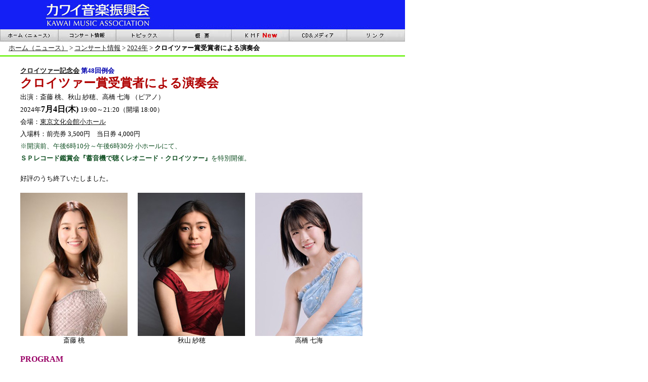

--- FILE ---
content_type: text/html
request_url: http://kawai-kmf.com/concert-info/2024/07.04/
body_size: 11799
content:
<!--This file created 24.7.5 0:56 PM by Claris Home Page version 2.0J-->
<HTML>
<HEAD>
   <TITLE>クロイツァー賞受賞者による演奏会</TITLE>
   <META NAME=GENERATOR CONTENT="Claris Home Page 2.0J">
   <META HTTP-EQUIV="Content-Type" CONTENT="text/html;CHARSET=x-sjis">
   <X-SAS-WINDOW TOP=51 BOTTOM=712 LEFT=178 RIGHT=1004>
<STYLE TYPE="text/css"><!--
div{ line-height:1.5em; } 
--></STYLE>
</HEAD>
<BODY BGCOLOR="#FFFFFF" LINK="#191919"
VLINK="#333333" background="http://kawai-kmf.com/kabe.jpg" leftmargin="0" topmargin="0">

<P><TABLE BORDER=0 CELLSPACING=0 CELLPADDING=0>
   <TR>
      <TD WIDTH=800>
         <P><IMG SRC="http://kawai-kmf.com/menu-goods/rogo2.jpg"
         WIDTH=800 HEIGHT=58 X-SAS-UseImageWidth X-SAS-UseImageHeight
         ALIGN=bottom>
      </TD></TR>
   <TR>
      <TD WIDTH=800>
         <P><TABLE BORDER=0 CELLSPACING=0 CELLPADDING=0>
            <TR>
               <TD VALIGN=top>
                  <P><A HREF="http://kawai-kmf.com/"><IMG
                  SRC="http://kawai-kmf.com/menu-goods/home1.jpg"
                  ALT="トップページ" WIDTH=115 HEIGHT=24 BORDER=0
                  ALIGN=bottom
                  onmouseover="this.src='http://kawai-kmf.com/menu-goods/home2.jpg'" onmouseout="this.src='http://kawai-kmf.com/menu-goods/home1.jpg'"></A>
               
               </TD><TD VALIGN=top>
                  <P><A HREF="http://kawai-kmf.com/concert-info/"><IMG
                  SRC="http://kawai-kmf.com/menu-goods/concert1.jpg"
                  ALT="コンサート情報" WIDTH=114 HEIGHT=24 BORDER=0
                  ALIGN=bottom
                  onmouseover="this.src='http://kawai-kmf.com/menu-goods/concert2.jpg'" onmouseout="this.src='http://kawai-kmf.com/menu-goods/concert1.jpg'"></A>
               
               </TD><TD VALIGN=top>
                  <P><A HREF="http://kawai-kmf.com/topics/"><IMG
                  SRC="http://kawai-kmf.com/menu-goods/topics1.jpg"
                  ALT="トピックス" WIDTH=114 HEIGHT=24 BORDER=0
                  ALIGN=bottom
                  onmouseover="this.src='http://kawai-kmf.com/menu-goods/topics2.jpg'" onmouseout="this.src='http://kawai-kmf.com/menu-goods/topics1.jpg'"></A>
               
               </TD><TD VALIGN=top>
                  <P><A HREF="http://kawai-kmf.com/summary/"><IMG
                  SRC="http://kawai-kmf.com/menu-goods/gaiyou1.jpg"
                  ALT="概要" WIDTH=114 HEIGHT=24 BORDER=0
                  ALIGN=bottom
                  onmouseover="this.src='http://kawai-kmf.com/menu-goods/gaiyou2.jpg'" onmouseout="this.src='http://kawai-kmf.com/menu-goods/gaiyou1.jpg'"></A>
               
               </TD><TD VALIGN=top>
                  <P><A HREF="http://kawai-kmf.com/kmf-kawai-music-friends/"><IMG
                  SRC="http://kawai-kmf.com/menu-goods/kmf1.jpg"
                  ALT="KMFミュージックフレンズ" WIDTH=114 HEIGHT=24
                  BORDER=0 ALIGN=bottom
                  onmouseover="this.src='http://kawai-kmf.com/menu-goods/kmf2.jpg'" onmouseout="this.src='http://kawai-kmf.com/menu-goods/kmf1.jpg'"></A>
               
               </TD><TD VALIGN=top>
                  <P><A HREF="http://kawai-kmf.com/cd-media/"><IMG
                  SRC="http://kawai-kmf.com/menu-goods/cd1.jpg"
                  ALT="CDメディア" WIDTH=114 HEIGHT=24 BORDER=0
                  ALIGN=bottom
                  onmouseover="this.src='http://kawai-kmf.com/menu-goods/cd2.jpg'" onmouseout="this.src='http://kawai-kmf.com/menu-goods/cd1.jpg'"></A>
               
               </TD><TD VALIGN=top>
                  <P><A HREF="http://kawai-kmf.com/link/"><IMG
                  SRC="http://kawai-kmf.com/menu-goods/link1.jpg"
                  ALT="リンク" WIDTH=115 HEIGHT=24 BORDER=0
                  ALIGN=bottom
                  onmouseover="this.src='http://kawai-kmf.com/menu-goods/link2.jpg'" onmouseout="this.src='http://kawai-kmf.com/menu-goods/link1.jpg'"></A>
               
               </TD></TR>
         </TABLE>
      </TD></TR>
</TABLE><TABLE BORDER=0 CELLSPACING=0 CELLPADDING=0>
   <TR>
      <TD WIDTH=800>
         <P><TABLE BORDER=0 CELLPADDING=2 WIDTH="100%" HEIGHT=27>
            <TR>
               <TD>
                  <P><FONT SIZE="-1">　</FONT><FONT
                  SIZE="-1"><A HREF="http://kawai-kmf.com/">ホーム（ニュース）</A></FONT><FONT
                  SIZE="-1"> &gt; </FONT><FONT
                  SIZE="-1"><A HREF="http://kawai-kmf.com/concert-info/">コンサート情報</A></FONT><FONT
                  SIZE="-1"> &gt; </FONT><FONT
                  SIZE="-1"><A HREF="../">2024年</A></FONT><FONT
                  SIZE="-1"> &gt; </FONT><B><FONT SIZE="-1"
                  COLOR="#000000">クロイツァー賞受賞者による演奏会</FONT></B>
               
               </TD></TR>
         </TABLE><IMG
         SRC="http://kawai-kmf.com/menu-goods/line-1.gif" WIDTH=800
         HEIGHT=3 X-SAS-UseImageWidth X-SAS-UseImageHeight
         ALIGN=bottom>
      </TD></TR>
</TABLE><div></P>

<BLOCKQUOTE><P><B><FONT SIZE="-1"
COLOR="#0000AF"><A HREF="http://kawai-kmf.com/kreutzer/">クロイツァー記念会</A></FONT><FONT
SIZE="-1" COLOR="#0000AF"> 第48回例会</FONT></B><FONT SIZE="-1"><BR>

</FONT><B><FONT SIZE="+2"
COLOR="#AF0000">クロイツァー賞受賞者による演奏会</FONT></B><FONT
SIZE="-1"><BR>

</FONT><FONT SIZE="-1" COLOR="#000000">出演：斎藤 桃、秋山 紗穂、高橋
七海 （ピアノ）</FONT><FONT SIZE="-1"><BR>

</FONT><FONT SIZE="-1" COLOR="#000000">2024年</FONT><B><FONT
COLOR="#000000">7月4日(木) </FONT></B><FONT SIZE="-1">
19:00～21:20（開場 18:00）<BR>

会場：</FONT><FONT SIZE="-1"><A HREF="http://www.t-bunka.jp/"
TARGET="_blank">東京文化会館小ホール</A></FONT><FONT SIZE="-1"><BR>

入場料：前売券 3,500円　当日券 4,000円</FONT><FONT SIZE="-1"
COLOR="#0F4F22"><BR>

※開演前、午後6時10分～午後6時30分 小ホールにて、<BR>

</FONT><B><FONT SIZE="-1"
COLOR="#0F4F22">ＳＰレコード鑑賞会『蓄音機で聴くレオニード・クロイツァー』</FONT></B><FONT
SIZE="-1" COLOR="#0F4F22">を特別開催。</FONT></P>

<P><FONT SIZE="-1">好評のうち終了いたしました。</FONT></P>

<P><TABLE BORDER=0 CELLSPACING=0 CELLPADDING=0>
   <TR>
      <TD>
         <P><CENTER><FONT SIZE="-1"><IMG SRC="saitou.jpg" WIDTH=212
         HEIGHT=283 X-SAS-UseImageWidth X-SAS-UseImageHeight
         ALIGN=bottom></FONT></CENTER>
      </TD><TD WIDTH=20>
         <P>
      </TD><TD>
         <P><CENTER><FONT SIZE="-1"><IMG SRC="akiyama.jpg" WIDTH=212
         HEIGHT=283 X-SAS-UseImageWidth X-SAS-UseImageHeight
         ALIGN=bottom></FONT></CENTER>
      </TD><TD WIDTH=20>
         <P>
      </TD><TD>
         <P><CENTER><FONT SIZE="-1"><IMG SRC="takahashi.jpg"
         WIDTH=212 HEIGHT=283 X-SAS-UseImageWidth
         X-SAS-UseImageHeight ALIGN=bottom></FONT></CENTER>
      </TD></TR>
   <TR>
      <TD>
         <P>
      </TD><TD WIDTH=20>
         <P>
      </TD><TD>
         <P>
      </TD><TD WIDTH=20>
         <P>
      </TD><TD>
         <P>
      </TD></TR>
   <TR>
      <TD>
         <P><CENTER><FONT SIZE="-1">斎藤 桃</FONT></CENTER>
      </TD><TD WIDTH=20>
         <P>
      </TD><TD>
         <P><CENTER><FONT SIZE="-1">秋山 紗穂</FONT></CENTER>
      </TD><TD WIDTH=20>
         <P>
      </TD><TD>
         <P><CENTER><FONT SIZE="-1">高橋 七海</FONT></CENTER>
      </TD></TR>
</TABLE><div><B><FONT COLOR="#990066">PROGRAM</FONT></B></P>

<P><FONT SIZE="-1" COLOR="#000000">◎斎藤 桃<BR>

プロコフィエフ / 「10の小品」Op.12より　<BR>

1. 行進曲 , 2. ガヴォット, 3. リゴドン, 4. マズルカ<BR>

ピアノ・ソナタ第6番 イ長調 Op.82　</FONT></P>

<P><FONT SIZE="-1" COLOR="#000000">◎秋山 紗穂<BR>

シューマン / ダヴィッド同盟舞曲集 Op.6　</FONT></P>

<P><FONT SIZE="-1" COLOR="#000000">◎高橋 七海<BR>

ドビュッシー / 映像第二集 より「金色の魚」<BR>

リスト / 伝説
より「小鳥に説教するアッシジの聖フランチェスコ」S.175<BR>

リスト / ドン・ジョヴァンニの回想　S.418</FONT></P>

<P><TABLE BORDER=0>
   <TR>
      <TD VALIGN=top WIDTH=750>
         <P><div><B><FONT COLOR="#990066">PROFILE</FONT></B></P>
         
         <P><B><FONT COLOR="#000000">斎藤 桃</FONT></B><FONT
         SIZE="-1" COLOR="#000000">（さいとう もも）…
         国立音楽大学<BR>
         
         東京都出身。国立音楽大学卒業。卒業時に武岡賞を受賞。同大学院修士課程修了。修了時、最優秀賞及びクロイツァー賞を受賞。多摩フレッシュ音楽コンサート2021優秀賞。第20回宝塚ベガ学生ピアノコンクール第2位。第17回フレッシュ横浜音楽コンクール金賞及び審査員特別賞。令和3年度音楽大学卒業生演奏会（皇居東御苑内桃華楽堂）、日本ピアノ調律師協会主催第23回新人演奏会等に出演。これまでに向江奈保美、大政直人、武田美和子、遠藤志葉、小畠康史、花岡千春、江澤聖子の各氏に師事。</FONT>
         </P>
         
         <P><B><FONT COLOR="#000000">秋山 紗穂</FONT></B><FONT
         SIZE="-1" COLOR="#000000">（あきやま さほ）…
         東京藝術大学<BR>
         
         第17回東京音楽コンクールピアノ部門
         第1位及び聴衆賞。第43回ピティナ・ピアノコンペティション特級銅賞。これまでに、ハンガリー・ブダペスト響、都響、読響、東京フィル、日本フィル、新日本フィル、東京シティ・フィル、藝大フィル等と共演。東京藝術大学音楽学部附属音楽高等学校を経て、同大学を卒業。学内にて宮田亮平賞受賞。同大学院を首席で修了。並びにクロイツァー賞、藝大クラヴィーア大賞、大学院アカンサス音楽賞を受賞。伊藤恵氏に師事。ベルリン芸術大学大学院にてBj嗷n
         Lehmann氏に師事。</FONT></P>
         
         <P><B><FONT COLOR="#000000">高橋 七海 </FONT></B><FONT
         SIZE="-1" COLOR="#000000">（たかはし なつみ）…
         武蔵野音楽大学<BR>
         
         武蔵野音楽大学、同大学院各ヴィルトゥオーゾコース卒業・修了。在学中、ソリストとして同大学管弦楽団と協演、6回福井直秋記念奨学金受給（特待生含む）。皇居内桃華楽堂音楽大学卒業生演奏会、日本ピアノ調律師協会新人演奏会等に出演。第19回北関東ピアノコンクール第1位・最優秀賞、第17回アジア国際音楽コンクール第1位・最優秀賞、第2回イブラ・グランド・アワード・ジャパングランプリ大会特別賞、クロイツァー賞等受賞。福井直昭氏に師事、またK・ゲキチ氏のレッスンを受ける。</FONT>
         </P>
         
         <P><FONT SIZE="-1"
         COLOR="#000000">主催：クロイツァー記念会<BR>
         
         協賛：株式会社 河合楽器製作所<BR>
         
         後援：東京藝術大学、国立音楽大学、武蔵野音楽大学</FONT></P>
         
         <P><FONT SIZE="-1"
         COLOR="#000000">前売所：東京文化会館チケットサービス
         03-5685-0650</FONT></P>
         
         <P><FONT SIZE="-1"
         COLOR="#000000">お申し込み・お問い合わせ：クロイツァー記念会
         Tel.03-6718-4239　</FONT><FONT SIZE="-1"
         COLOR="#000000"><A HREF="http://kawai-kmf.com/kreutzer/"
         TARGET="_blank">http://kawai-kmf.com/kreutzer/</A></FONT>
      </TD></TR>
</TABLE></P></BLOCKQUOTE>

<P><TABLE BORDER=0 CELLSPACING=0 CELLPADDING=0>
   <TR>
      <TD WIDTH=800>
         <P><IMG SRC="http://kawai-kmf.com/menu-goods/line-1.gif"
         WIDTH=800 HEIGHT=3 X-SAS-UseImageWidth X-SAS-UseImageHeight
         ALIGN=bottom><TABLE BORDER=0 CELLPADDING=2 WIDTH="100%"
         HEIGHT=27>
            <TR>
               <TD>
                  <P><FONT SIZE="-1">　</FONT><FONT
                  SIZE="-1"><A HREF="http://kawai-kmf.com/">ホーム（ニュース）</A></FONT><FONT
                  SIZE="-1"> &gt; </FONT><FONT
                  SIZE="-1"><A HREF="http://kawai-kmf.com/concert-info/">コンサート情報</A></FONT><FONT
                  SIZE="-1"> &gt; </FONT><FONT
                  SIZE="-1"><A HREF="../">2024年</A></FONT><FONT
                  SIZE="-1"> &gt; </FONT><B><FONT SIZE="-1"
                  COLOR="#000000">クロイツァー賞受賞者による演奏会</FONT></B><IMG
                  SRC="http://kawai-kmf.com/menu-goods/all-counter/dayx.cgi?gif"
                  X-SAS-UseImageWidth X-SAS-UseImageHeight
                  ALIGN=bottom>
               </TD></TR>
         </TABLE>
      </TD></TR>
</TABLE></P>
</BODY>
</HTML>
